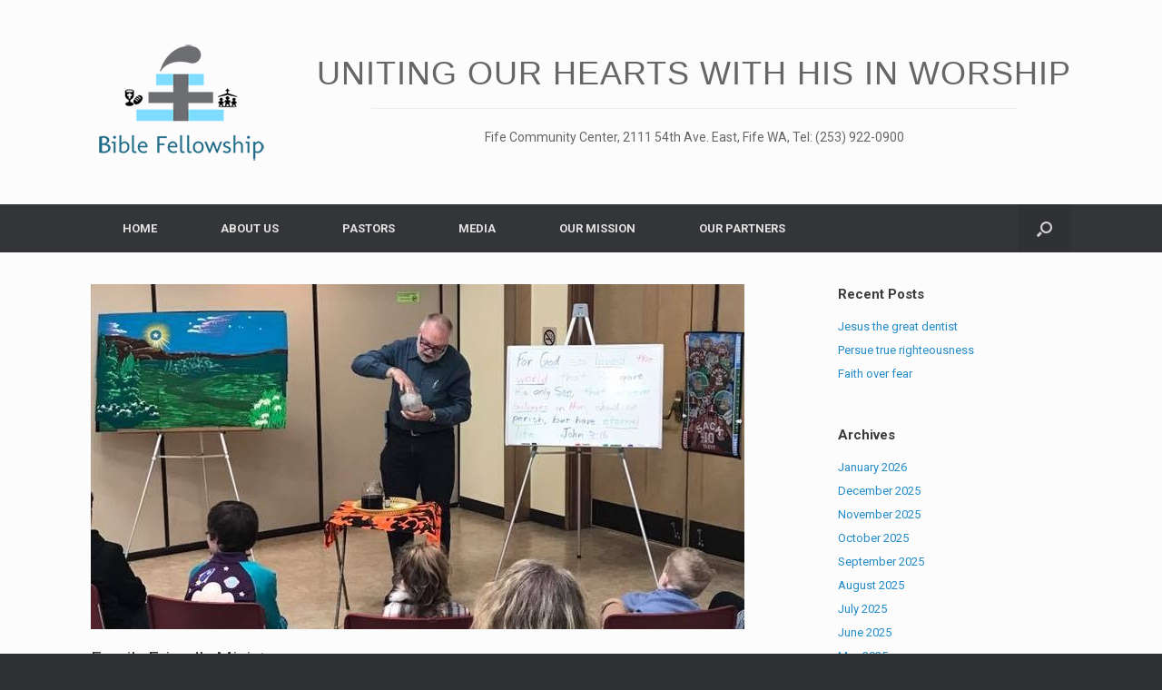

--- FILE ---
content_type: text/css
request_url: https://bible-fellowship.com/wp-content/uploads/so-css/so-css-vantage.css?ver=1555396667
body_size: 90
content:
.audio2_html5.blackControllers .thumbsHolder_ThumbOFF .padding {
    padding: 2px 10px 15px 10px;
}

.audio2_html5.blackControllers .songTitleInside {
    position: absolute;
    white-space: nowrap;
    font-size: medium;
}

.audio2_html5.blackControllers .thumbsHolder_ThumbOFF .padding {
    padding: 5px 15px 15px 35px;
    font-size: medium;
}

.audio2_html5.blackControllers .innerSelectedCategDiv {
    cursor: pointer;
    overflow: hidden;
    height: 40px;
    width: 80%;
    margin: 0;
    padding: 0px 10%;
    text-align: center;
    font-size: 20px;
    text-transform: uppercase;
    line-height: 1.9;
    font-weight: bold;
    background-image: url(controllers/blackControllers/categories_arrow_bg.png);
    background-repeat: no-repeat;
}